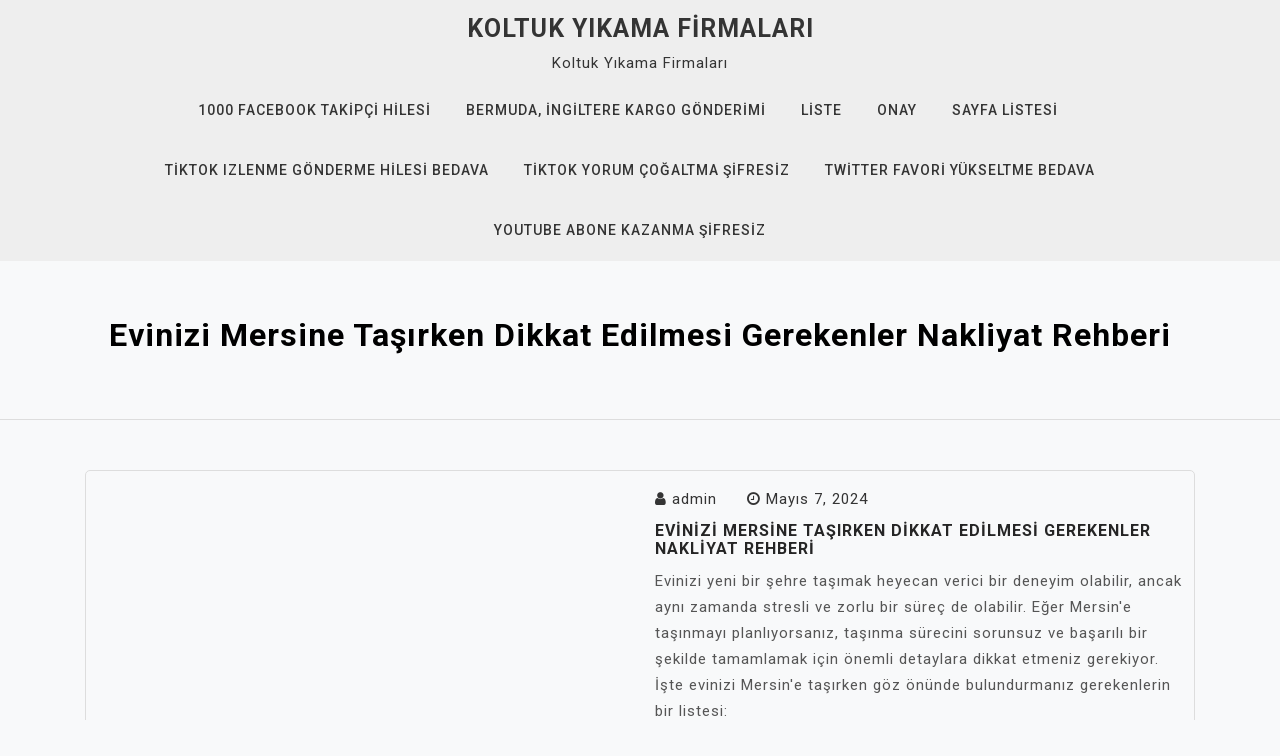

--- FILE ---
content_type: text/html; charset=UTF-8
request_url: https://koltukyikamafirmalari.com.tr/evinizi-mersine-tasirken-dikkat-edilmesi-gerekenler-nakliyat-rehberi/
body_size: 11843
content:
<!doctype html>
<html lang="tr">
<head>
	<meta charset="UTF-8">
	<meta name="viewport" content="width=device-width, initial-scale=1">
	<link rel="profile" href="https://gmpg.org/xfn/11">

	<title>Evinizi Mersine Taşırken Dikkat Edilmesi Gerekenler Nakliyat Rehberi &#8211; Koltuk Yıkama Firmaları</title>
<meta name='robots' content='max-image-preview:large' />
<link rel='dns-prefetch' href='//fonts.googleapis.com' />
<link rel="alternate" type="application/rss+xml" title="Koltuk Yıkama Firmaları &raquo; akışı" href="https://koltukyikamafirmalari.com.tr/feed/" />
<link rel="alternate" type="application/rss+xml" title="Koltuk Yıkama Firmaları &raquo; yorum akışı" href="https://koltukyikamafirmalari.com.tr/comments/feed/" />
<link rel="alternate" title="oEmbed (JSON)" type="application/json+oembed" href="https://koltukyikamafirmalari.com.tr/wp-json/oembed/1.0/embed?url=https%3A%2F%2Fkoltukyikamafirmalari.com.tr%2Fevinizi-mersine-tasirken-dikkat-edilmesi-gerekenler-nakliyat-rehberi%2F" />
<link rel="alternate" title="oEmbed (XML)" type="text/xml+oembed" href="https://koltukyikamafirmalari.com.tr/wp-json/oembed/1.0/embed?url=https%3A%2F%2Fkoltukyikamafirmalari.com.tr%2Fevinizi-mersine-tasirken-dikkat-edilmesi-gerekenler-nakliyat-rehberi%2F&#038;format=xml" />
<style id='wp-img-auto-sizes-contain-inline-css'>
img:is([sizes=auto i],[sizes^="auto," i]){contain-intrinsic-size:3000px 1500px}
/*# sourceURL=wp-img-auto-sizes-contain-inline-css */
</style>
<style id='wp-emoji-styles-inline-css'>

	img.wp-smiley, img.emoji {
		display: inline !important;
		border: none !important;
		box-shadow: none !important;
		height: 1em !important;
		width: 1em !important;
		margin: 0 0.07em !important;
		vertical-align: -0.1em !important;
		background: none !important;
		padding: 0 !important;
	}
/*# sourceURL=wp-emoji-styles-inline-css */
</style>
<style id='wp-block-library-inline-css'>
:root{--wp-block-synced-color:#7a00df;--wp-block-synced-color--rgb:122,0,223;--wp-bound-block-color:var(--wp-block-synced-color);--wp-editor-canvas-background:#ddd;--wp-admin-theme-color:#007cba;--wp-admin-theme-color--rgb:0,124,186;--wp-admin-theme-color-darker-10:#006ba1;--wp-admin-theme-color-darker-10--rgb:0,107,160.5;--wp-admin-theme-color-darker-20:#005a87;--wp-admin-theme-color-darker-20--rgb:0,90,135;--wp-admin-border-width-focus:2px}@media (min-resolution:192dpi){:root{--wp-admin-border-width-focus:1.5px}}.wp-element-button{cursor:pointer}:root .has-very-light-gray-background-color{background-color:#eee}:root .has-very-dark-gray-background-color{background-color:#313131}:root .has-very-light-gray-color{color:#eee}:root .has-very-dark-gray-color{color:#313131}:root .has-vivid-green-cyan-to-vivid-cyan-blue-gradient-background{background:linear-gradient(135deg,#00d084,#0693e3)}:root .has-purple-crush-gradient-background{background:linear-gradient(135deg,#34e2e4,#4721fb 50%,#ab1dfe)}:root .has-hazy-dawn-gradient-background{background:linear-gradient(135deg,#faaca8,#dad0ec)}:root .has-subdued-olive-gradient-background{background:linear-gradient(135deg,#fafae1,#67a671)}:root .has-atomic-cream-gradient-background{background:linear-gradient(135deg,#fdd79a,#004a59)}:root .has-nightshade-gradient-background{background:linear-gradient(135deg,#330968,#31cdcf)}:root .has-midnight-gradient-background{background:linear-gradient(135deg,#020381,#2874fc)}:root{--wp--preset--font-size--normal:16px;--wp--preset--font-size--huge:42px}.has-regular-font-size{font-size:1em}.has-larger-font-size{font-size:2.625em}.has-normal-font-size{font-size:var(--wp--preset--font-size--normal)}.has-huge-font-size{font-size:var(--wp--preset--font-size--huge)}.has-text-align-center{text-align:center}.has-text-align-left{text-align:left}.has-text-align-right{text-align:right}.has-fit-text{white-space:nowrap!important}#end-resizable-editor-section{display:none}.aligncenter{clear:both}.items-justified-left{justify-content:flex-start}.items-justified-center{justify-content:center}.items-justified-right{justify-content:flex-end}.items-justified-space-between{justify-content:space-between}.screen-reader-text{border:0;clip-path:inset(50%);height:1px;margin:-1px;overflow:hidden;padding:0;position:absolute;width:1px;word-wrap:normal!important}.screen-reader-text:focus{background-color:#ddd;clip-path:none;color:#444;display:block;font-size:1em;height:auto;left:5px;line-height:normal;padding:15px 23px 14px;text-decoration:none;top:5px;width:auto;z-index:100000}html :where(.has-border-color){border-style:solid}html :where([style*=border-top-color]){border-top-style:solid}html :where([style*=border-right-color]){border-right-style:solid}html :where([style*=border-bottom-color]){border-bottom-style:solid}html :where([style*=border-left-color]){border-left-style:solid}html :where([style*=border-width]){border-style:solid}html :where([style*=border-top-width]){border-top-style:solid}html :where([style*=border-right-width]){border-right-style:solid}html :where([style*=border-bottom-width]){border-bottom-style:solid}html :where([style*=border-left-width]){border-left-style:solid}html :where(img[class*=wp-image-]){height:auto;max-width:100%}:where(figure){margin:0 0 1em}html :where(.is-position-sticky){--wp-admin--admin-bar--position-offset:var(--wp-admin--admin-bar--height,0px)}@media screen and (max-width:600px){html :where(.is-position-sticky){--wp-admin--admin-bar--position-offset:0px}}

/*# sourceURL=wp-block-library-inline-css */
</style><style id='global-styles-inline-css'>
:root{--wp--preset--aspect-ratio--square: 1;--wp--preset--aspect-ratio--4-3: 4/3;--wp--preset--aspect-ratio--3-4: 3/4;--wp--preset--aspect-ratio--3-2: 3/2;--wp--preset--aspect-ratio--2-3: 2/3;--wp--preset--aspect-ratio--16-9: 16/9;--wp--preset--aspect-ratio--9-16: 9/16;--wp--preset--color--black: #000000;--wp--preset--color--cyan-bluish-gray: #abb8c3;--wp--preset--color--white: #ffffff;--wp--preset--color--pale-pink: #f78da7;--wp--preset--color--vivid-red: #cf2e2e;--wp--preset--color--luminous-vivid-orange: #ff6900;--wp--preset--color--luminous-vivid-amber: #fcb900;--wp--preset--color--light-green-cyan: #7bdcb5;--wp--preset--color--vivid-green-cyan: #00d084;--wp--preset--color--pale-cyan-blue: #8ed1fc;--wp--preset--color--vivid-cyan-blue: #0693e3;--wp--preset--color--vivid-purple: #9b51e0;--wp--preset--gradient--vivid-cyan-blue-to-vivid-purple: linear-gradient(135deg,rgb(6,147,227) 0%,rgb(155,81,224) 100%);--wp--preset--gradient--light-green-cyan-to-vivid-green-cyan: linear-gradient(135deg,rgb(122,220,180) 0%,rgb(0,208,130) 100%);--wp--preset--gradient--luminous-vivid-amber-to-luminous-vivid-orange: linear-gradient(135deg,rgb(252,185,0) 0%,rgb(255,105,0) 100%);--wp--preset--gradient--luminous-vivid-orange-to-vivid-red: linear-gradient(135deg,rgb(255,105,0) 0%,rgb(207,46,46) 100%);--wp--preset--gradient--very-light-gray-to-cyan-bluish-gray: linear-gradient(135deg,rgb(238,238,238) 0%,rgb(169,184,195) 100%);--wp--preset--gradient--cool-to-warm-spectrum: linear-gradient(135deg,rgb(74,234,220) 0%,rgb(151,120,209) 20%,rgb(207,42,186) 40%,rgb(238,44,130) 60%,rgb(251,105,98) 80%,rgb(254,248,76) 100%);--wp--preset--gradient--blush-light-purple: linear-gradient(135deg,rgb(255,206,236) 0%,rgb(152,150,240) 100%);--wp--preset--gradient--blush-bordeaux: linear-gradient(135deg,rgb(254,205,165) 0%,rgb(254,45,45) 50%,rgb(107,0,62) 100%);--wp--preset--gradient--luminous-dusk: linear-gradient(135deg,rgb(255,203,112) 0%,rgb(199,81,192) 50%,rgb(65,88,208) 100%);--wp--preset--gradient--pale-ocean: linear-gradient(135deg,rgb(255,245,203) 0%,rgb(182,227,212) 50%,rgb(51,167,181) 100%);--wp--preset--gradient--electric-grass: linear-gradient(135deg,rgb(202,248,128) 0%,rgb(113,206,126) 100%);--wp--preset--gradient--midnight: linear-gradient(135deg,rgb(2,3,129) 0%,rgb(40,116,252) 100%);--wp--preset--font-size--small: 13px;--wp--preset--font-size--medium: 20px;--wp--preset--font-size--large: 36px;--wp--preset--font-size--x-large: 42px;--wp--preset--spacing--20: 0.44rem;--wp--preset--spacing--30: 0.67rem;--wp--preset--spacing--40: 1rem;--wp--preset--spacing--50: 1.5rem;--wp--preset--spacing--60: 2.25rem;--wp--preset--spacing--70: 3.38rem;--wp--preset--spacing--80: 5.06rem;--wp--preset--shadow--natural: 6px 6px 9px rgba(0, 0, 0, 0.2);--wp--preset--shadow--deep: 12px 12px 50px rgba(0, 0, 0, 0.4);--wp--preset--shadow--sharp: 6px 6px 0px rgba(0, 0, 0, 0.2);--wp--preset--shadow--outlined: 6px 6px 0px -3px rgb(255, 255, 255), 6px 6px rgb(0, 0, 0);--wp--preset--shadow--crisp: 6px 6px 0px rgb(0, 0, 0);}:where(.is-layout-flex){gap: 0.5em;}:where(.is-layout-grid){gap: 0.5em;}body .is-layout-flex{display: flex;}.is-layout-flex{flex-wrap: wrap;align-items: center;}.is-layout-flex > :is(*, div){margin: 0;}body .is-layout-grid{display: grid;}.is-layout-grid > :is(*, div){margin: 0;}:where(.wp-block-columns.is-layout-flex){gap: 2em;}:where(.wp-block-columns.is-layout-grid){gap: 2em;}:where(.wp-block-post-template.is-layout-flex){gap: 1.25em;}:where(.wp-block-post-template.is-layout-grid){gap: 1.25em;}.has-black-color{color: var(--wp--preset--color--black) !important;}.has-cyan-bluish-gray-color{color: var(--wp--preset--color--cyan-bluish-gray) !important;}.has-white-color{color: var(--wp--preset--color--white) !important;}.has-pale-pink-color{color: var(--wp--preset--color--pale-pink) !important;}.has-vivid-red-color{color: var(--wp--preset--color--vivid-red) !important;}.has-luminous-vivid-orange-color{color: var(--wp--preset--color--luminous-vivid-orange) !important;}.has-luminous-vivid-amber-color{color: var(--wp--preset--color--luminous-vivid-amber) !important;}.has-light-green-cyan-color{color: var(--wp--preset--color--light-green-cyan) !important;}.has-vivid-green-cyan-color{color: var(--wp--preset--color--vivid-green-cyan) !important;}.has-pale-cyan-blue-color{color: var(--wp--preset--color--pale-cyan-blue) !important;}.has-vivid-cyan-blue-color{color: var(--wp--preset--color--vivid-cyan-blue) !important;}.has-vivid-purple-color{color: var(--wp--preset--color--vivid-purple) !important;}.has-black-background-color{background-color: var(--wp--preset--color--black) !important;}.has-cyan-bluish-gray-background-color{background-color: var(--wp--preset--color--cyan-bluish-gray) !important;}.has-white-background-color{background-color: var(--wp--preset--color--white) !important;}.has-pale-pink-background-color{background-color: var(--wp--preset--color--pale-pink) !important;}.has-vivid-red-background-color{background-color: var(--wp--preset--color--vivid-red) !important;}.has-luminous-vivid-orange-background-color{background-color: var(--wp--preset--color--luminous-vivid-orange) !important;}.has-luminous-vivid-amber-background-color{background-color: var(--wp--preset--color--luminous-vivid-amber) !important;}.has-light-green-cyan-background-color{background-color: var(--wp--preset--color--light-green-cyan) !important;}.has-vivid-green-cyan-background-color{background-color: var(--wp--preset--color--vivid-green-cyan) !important;}.has-pale-cyan-blue-background-color{background-color: var(--wp--preset--color--pale-cyan-blue) !important;}.has-vivid-cyan-blue-background-color{background-color: var(--wp--preset--color--vivid-cyan-blue) !important;}.has-vivid-purple-background-color{background-color: var(--wp--preset--color--vivid-purple) !important;}.has-black-border-color{border-color: var(--wp--preset--color--black) !important;}.has-cyan-bluish-gray-border-color{border-color: var(--wp--preset--color--cyan-bluish-gray) !important;}.has-white-border-color{border-color: var(--wp--preset--color--white) !important;}.has-pale-pink-border-color{border-color: var(--wp--preset--color--pale-pink) !important;}.has-vivid-red-border-color{border-color: var(--wp--preset--color--vivid-red) !important;}.has-luminous-vivid-orange-border-color{border-color: var(--wp--preset--color--luminous-vivid-orange) !important;}.has-luminous-vivid-amber-border-color{border-color: var(--wp--preset--color--luminous-vivid-amber) !important;}.has-light-green-cyan-border-color{border-color: var(--wp--preset--color--light-green-cyan) !important;}.has-vivid-green-cyan-border-color{border-color: var(--wp--preset--color--vivid-green-cyan) !important;}.has-pale-cyan-blue-border-color{border-color: var(--wp--preset--color--pale-cyan-blue) !important;}.has-vivid-cyan-blue-border-color{border-color: var(--wp--preset--color--vivid-cyan-blue) !important;}.has-vivid-purple-border-color{border-color: var(--wp--preset--color--vivid-purple) !important;}.has-vivid-cyan-blue-to-vivid-purple-gradient-background{background: var(--wp--preset--gradient--vivid-cyan-blue-to-vivid-purple) !important;}.has-light-green-cyan-to-vivid-green-cyan-gradient-background{background: var(--wp--preset--gradient--light-green-cyan-to-vivid-green-cyan) !important;}.has-luminous-vivid-amber-to-luminous-vivid-orange-gradient-background{background: var(--wp--preset--gradient--luminous-vivid-amber-to-luminous-vivid-orange) !important;}.has-luminous-vivid-orange-to-vivid-red-gradient-background{background: var(--wp--preset--gradient--luminous-vivid-orange-to-vivid-red) !important;}.has-very-light-gray-to-cyan-bluish-gray-gradient-background{background: var(--wp--preset--gradient--very-light-gray-to-cyan-bluish-gray) !important;}.has-cool-to-warm-spectrum-gradient-background{background: var(--wp--preset--gradient--cool-to-warm-spectrum) !important;}.has-blush-light-purple-gradient-background{background: var(--wp--preset--gradient--blush-light-purple) !important;}.has-blush-bordeaux-gradient-background{background: var(--wp--preset--gradient--blush-bordeaux) !important;}.has-luminous-dusk-gradient-background{background: var(--wp--preset--gradient--luminous-dusk) !important;}.has-pale-ocean-gradient-background{background: var(--wp--preset--gradient--pale-ocean) !important;}.has-electric-grass-gradient-background{background: var(--wp--preset--gradient--electric-grass) !important;}.has-midnight-gradient-background{background: var(--wp--preset--gradient--midnight) !important;}.has-small-font-size{font-size: var(--wp--preset--font-size--small) !important;}.has-medium-font-size{font-size: var(--wp--preset--font-size--medium) !important;}.has-large-font-size{font-size: var(--wp--preset--font-size--large) !important;}.has-x-large-font-size{font-size: var(--wp--preset--font-size--x-large) !important;}
/*# sourceURL=global-styles-inline-css */
</style>

<style id='classic-theme-styles-inline-css'>
/*! This file is auto-generated */
.wp-block-button__link{color:#fff;background-color:#32373c;border-radius:9999px;box-shadow:none;text-decoration:none;padding:calc(.667em + 2px) calc(1.333em + 2px);font-size:1.125em}.wp-block-file__button{background:#32373c;color:#fff;text-decoration:none}
/*# sourceURL=/wp-includes/css/classic-themes.min.css */
</style>
<link rel='stylesheet' id='megla-google-fonts-css' href='https://fonts.googleapis.com/css?family=Roboto%3A300%2C300i%2C400%2C400i%2C500%2C700&#038;subset=latin%2Clatin-ext' media='all' />
<link rel='stylesheet' id='bootstrap-css' href='https://koltukyikamafirmalari.com.tr/wp-content/themes/megla/assets/css/bootstrap.min.css?ver=4.5.0' media='all' />
<link rel='stylesheet' id='font-awesome-css' href='https://koltukyikamafirmalari.com.tr/wp-content/themes/megla/assets/css/font-awesome.min.css?ver=4.7.0' media='all' />
<link rel='stylesheet' id='slicknav-css' href='https://koltukyikamafirmalari.com.tr/wp-content/themes/megla/assets/css/slicknav.min.css?ver=1.0.3' media='all' />
<link rel='stylesheet' id='dashicons-css' href='https://koltukyikamafirmalari.com.tr/wp-includes/css/dashicons.min.css?ver=6.9' media='all' />
<link rel='stylesheet' id='megla-default-block-css' href='https://koltukyikamafirmalari.com.tr/wp-content/themes/megla/assets/css/default-block.css?ver=1.1.2' media='all' />
<link rel='stylesheet' id='megla-style-css' href='https://koltukyikamafirmalari.com.tr/wp-content/themes/megla/assets/css/megla-style.css?ver=1.0.0' media='all' />
<link rel='stylesheet' id='megla-custom-css' href='https://koltukyikamafirmalari.com.tr/wp-content/themes/megla/assets/css/custom-style.css?ver=6.9' media='all' />
<style id='megla-custom-inline-css'>

        .site-title a,
        .site-description,
        .site-title a:hover {
            color: #343434 ;
        }
    
/*# sourceURL=megla-custom-inline-css */
</style>
<script src="https://koltukyikamafirmalari.com.tr/wp-includes/js/jquery/jquery.min.js?ver=3.7.1" id="jquery-core-js"></script>
<script src="https://koltukyikamafirmalari.com.tr/wp-includes/js/jquery/jquery-migrate.min.js?ver=3.4.1" id="jquery-migrate-js"></script>
<link rel="https://api.w.org/" href="https://koltukyikamafirmalari.com.tr/wp-json/" /><link rel="alternate" title="JSON" type="application/json" href="https://koltukyikamafirmalari.com.tr/wp-json/wp/v2/posts/299" /><link rel="canonical" href="https://koltukyikamafirmalari.com.tr/evinizi-mersine-tasirken-dikkat-edilmesi-gerekenler-nakliyat-rehberi/" />
<link rel='shortlink' href='https://koltukyikamafirmalari.com.tr/?p=299' />
</head>

<body class="wp-singular post-template-default single single-post postid-299 single-format-standard wp-theme-megla no-sidebar">
<div id="page" class="site">
		<a class="skip-link screen-reader-text" href="#content">Skip to content</a>
	<header id="masthead" class="header-area ">
				<div class="container">
			<div class="row">
				<div class="col-lg-12">
					<div class="site-branding text-center">
													<p class="site-title"><a href="https://koltukyikamafirmalari.com.tr/" rel="home">Koltuk Yıkama Firmaları</a></p>
														<p class="site-description">Koltuk Yıkama Firmaları</p>
												
						<div class="megla-responsive-menu"></div>
						<button class="screen-reader-text menu-close">Close Menu</button>
						<div class="mainmenu">
							<div id="primary-menu" class="menu"><ul>
<li class="page_item page-item-89"><a href="https://koltukyikamafirmalari.com.tr/1000-facebook-takipci-hilesi/">1000 Facebook Takipçi Hilesi</a></li>
<li class="page_item page-item-87"><a href="https://koltukyikamafirmalari.com.tr/bermuda-ingiltere-kargo-gonderimi/">Bermuda, İngiltere Kargo Gönderimi</a></li>
<li class="page_item page-item-100"><a href="https://koltukyikamafirmalari.com.tr/liste/">Liste</a></li>
<li class="page_item page-item-137"><a href="https://koltukyikamafirmalari.com.tr/onay/">Onay</a></li>
<li class="page_item page-item-108"><a href="https://koltukyikamafirmalari.com.tr/sayfa-listesi/">Sayfa Listesi</a></li>
<li class="page_item page-item-93"><a href="https://koltukyikamafirmalari.com.tr/tiktok-izlenme-gonderme-hilesi-bedava/">Tiktok Izlenme Gönderme Hilesi Bedava</a></li>
<li class="page_item page-item-96"><a href="https://koltukyikamafirmalari.com.tr/tiktok-yorum-cogaltma-sifresiz/">Tiktok Yorum Çoğaltma Şifresiz</a></li>
<li class="page_item page-item-94"><a href="https://koltukyikamafirmalari.com.tr/twitter-favori-yukseltme-bedava/">Twitter Favori Yükseltme Bedava</a></li>
<li class="page_item page-item-91"><a href="https://koltukyikamafirmalari.com.tr/youtube-abone-kazanma-sifresiz/">Youtube Abone Kazanma Şifresiz</a></li>
</ul></div>
						</div>
					</div>
				</div>
			</div>
		</div>
	</header><!-- #masthead -->
<section class="breadcrumbs-area">
	<div class="container">
		<div class="row">
			<div class="col-lg-12">
				<h2>Evinizi Mersine Taşırken Dikkat Edilmesi Gerekenler Nakliyat Rehberi</h2>
			</div>
		</div>
	</div>
</section>

<section class="single-area block-content-css" id="content">
	<div class="container">
		<div class="row">
			<div class="col-lg-12">
				<article id="post-299" class="post-299 post type-post status-publish format-standard hentry category-uncategorized">
	<div class="row">
<div class="col-md-6">
	</div>
<div class="col-md-6">
	<div class="post-content">
					<div class="entry-meta">
				<span class="byline"><i class="fa fa-user"></i><span class="author vcard"><a class="url fn n" href="https://koltukyikamafirmalari.com.tr/author/adwod/">admin</a></span></span><span class="posted-on"><i class="fa fa-clock-o"></i><a href="https://koltukyikamafirmalari.com.tr/evinizi-mersine-tasirken-dikkat-edilmesi-gerekenler-nakliyat-rehberi/" rel="bookmark"><time class="entry-date published updated" datetime="2024-05-07T19:12:11+00:00">Mayıs 7, 2024</time></a></span>			</div><!-- .entry-meta -->
			
		<header class="entry-header">
			<h1 class="entry-title">Evinizi Mersine Taşırken Dikkat Edilmesi Gerekenler Nakliyat Rehberi</h1>		</header><!-- .entry-header -->
			<div class="entry-content">
				<p>Evinizi yeni bir şehre taşımak heyecan verici bir deneyim olabilir, ancak aynı zamanda stresli ve zorlu bir süreç de olabilir. Eğer Mersin&#039;e taşınmayı planlıyorsanız, taşınma sürecini sorunsuz ve başarılı bir şekilde tamamlamak için önemli detaylara dikkat etmeniz gerekiyor. İşte evinizi Mersin&#039;e taşırken göz önünde bulundurmanız gerekenlerin bir listesi:</p>
<ol>
<li>
<p>Profesyonel Bir Nakliyat Şirketi Seçin: Eşyalarınızı güvenli bir şekilde taşımak için profesyonel bir nakliyat şirketiyle çalışmak önemlidir. Firma seçiminde referansları inceleyin, fiyat teklifleri alın ve hizmet kalitesi hakkında araştırma yapın.</p>
</li>
<li>
<p>Taşınma Planı Yapın: Taşınma sürecini düzenlemek için bir plan yapmak önemlidir. Taşınma tarihini belirleyin, eşyalarınızı paketlemek için yeterli zaman ayırın ve taşıma işlemini organize etmek için bir liste oluşturun.</p>
</li>
<li>
<p>Eşyalarınızı Düzenli Bir Şekilde Paketleyin: Eşyalarınızı taşınmaya hazırlarken, her birini düzenli bir şekilde paketlemek önemlidir. Kırılabilir eşyaları dikkatlice sarın ve kutuları doğru şekilde etiketleyin.</p>
</li>
<li>
<p>Değerli Eşyalarınızı Güvence Altına Alın: Değerli eşyalarınızı taşıma sürecinde güvence altına almak için sigorta yaptırmak önemlidir. Bu, olası zarar veya kayıplara karşı koruma sağlayacaktır.</p>
</li>
<li>
<p>Mersin&#039;deki Ulaşım Durumunu Araştırın: Mersin&#039;de trafik durumu ve park imkanları hakkında bilgi edinin. Böylece taşıma aracının park edebileceği uygun bir yer bulabilir ve taşınma günü zorluklarla karşılaşmazsınız.</p>
</li>
<li>
<p>Yeni Ev İçin Ön Hazırlıklar Yapın: Mersin&#039;e taşınmadan önce yeni evinizde bazı hazırlıklar yapmanız gerekebilir. Elektrik, su ve internet gibi temel hizmetleri bağlatmak için gerekli düzenlemeleri yapın.</p>
</li>
<li>
<p>Adres Değişikliklerini İletin: Taşındıktan sonra adres değişikliklerini ilgili kurumlara bildirmeyi unutmayın. Posta, banka, sigorta şirketi ve diğer önemli kurumlarla iletişime geçerek adres güncellemesini yapın.</p>
</li>
</ol>
<p>Evinizi Mersin&#039;e taşırken bu rehberi takip ederek taşınma sürecini kolaylaştırabilirsiniz. Profesyonel bir nakliyat şirketiyle çalışmak, eşyalarınızı güvende tutmanızı sağlayacak ve yeni evinize huzurlu bir şekilde yerleşmenizi sağlayacaktır.</p>
<h2>Mersin’e Taşınmanın Püf Noktaları: Evinizi Güvenli Bir Şekilde Nakletmek</h2>
<p>Mersin gibi yeni bir şehre taşınmak heyecan verici bir deneyim olabilir. Ancak, evinizi güvenli ve sorunsuz bir şekilde nakletmek için bazı püf noktalarını bilmek önemlidir. Bu makalede, Mersin&#039;e taşınırken dikkate almanız gereken ipuçlarını bulacaksınız.</p>
<p>Öncelikle, taşınma sürecine iyi bir planlama ile başlamak önemlidir. Taşınma tarihini önceden belirleyin ve gerekli hazırlıkları yapmaya zaman ayırın. Eşyalarınızı düzenlemek, paketlemek ve etiketlemek için yeterli süreyi sağlayarak stresi azaltabilirsiniz. Ayrıca, taşıma şirketi seçiminde titiz davranmalısınız. Güvenilir bir nakliye şirketi ile anlaşarak eşyalarınızın güvenliğini sağlayabilirsiniz.</p>
<p>Eşyalarınızı paketlerken dikkatli olmak da önemlidir. Kırılabilir ve değerli eşyalarınızı özenle sarın ve koruyucu malzemeler kullanın. Büyük eşyaları daha kolay taşımak için parçalara ayırabilirsiniz. Mobilyalarınızın vida ve somunlarını saklayarak sonradan yeniden monte etmeniz daha kolay olacaktır.</p>
<p>Mersin&#039;e taşındıktan sonra, yeni evinizi düzenlemek için bir plan yapın. Eşyalarınızı odalara göre gruplandırarak yerleştirmeye başlayın. Bu sırada, evinizdeki elektrik ve su tesisatının düzgün çalıştığından emin olun. Gerekli tamirat veya düzenlemeleri önceden yapmış olmanız sizi ilerleyen süreçte rahatlatacaktır.</p>
<p>Taşınmadan sonra yeni şehri keşfetmek için zaman ayırın. Mersin&#039;in kültürel ve turistik yerlerini gezmek size yeni bir ortama adaptasyon sürecinde yardımcı olacaktır. Ayrıca, yeni komşularınızla tanışmak ve yerel topluluk etkinliklerine katılmak sosyal bağlantılarınızı güçlendirecektir.</p>
<p>Son olarak, taşınma sürecinin stresli olabileceğini unutmayın. Kendinize zaman ayırın, dinlenin ve bu süreci keyifli hale getirmeye çalışın. Taşınmanın püf noktalarını uygulayarak, evinizi güvenli ve sorunsuz bir şekilde Mersin&#039;e nakledebilirsiniz.</p>
<p>Mersin&#039;e taşınmanın püf noktaları konusunda bu makalede size önemli ipuçları sunmaya çalıştık. Planlama, paketleme, eşyalarınızın düzenlenmesi, yeni evinize yerleşme ve yeni şehri keşfetme gibi adımları takip ederek taşınma sürecinizi kolaylaştırabilirsiniz. Unutmayın, biraz özen ve dikkatle evinizi güvenli bir şekilde Mersin&#039;e nakletmek mümkündür.</p>
<h2>Taşınma Stresine Son Veren İpuçları: Mersin’de Evinizi Taşırken Nasıl Hazırlanmalısınız?</h2>
<p>Mersin&#039;de evinizin taşınması, birçok insan için stresli bir süreç olabilir. Ancak, doğru planlama ve hazırlık ile taşınma sürecini daha kolay ve sorunsuz hale getirebilirsiniz. İşte taşınmanızı kolaylaştıracak ipuçları:</p>
<ol>
<li>
<p>Erken Başlayın ve Plan Yapın: Taşınma süreci hızla yaklaşırken son dakika telaşından kaçınmak için erken başlamak önemlidir. Bir taşınma takvimi oluşturun ve her adımı planlayın. Ambalaj yapma, nakliye şirketiyle iletişime geçme ve adres değişikliklerini düzenleme gibi görevleri belirli tarihlerle birlikte listeleyin.</p>
</li>
<li>
<p>Eşyaları Düzenli Bir Şekilde Paketleyin: Eşyalarınızı düzenli bir şekilde paketlemek, hem taşıma sırasında kolaylık sağlar hem de yeni evinizde yerleştirme işlemini daha kolaylaştırır. Her odanın eşyalarını ayrı kutulara yerleştirin ve her kutuya hangi odanın eşyalarının olduğunu belirtin. Kırılacak eşyaları özenle sarın ve koruma için dolgu malzemeleri kullanın.</p>
</li>
<li>
<p>Nakliye Şirketi Seçiminde Dikkatli Olun: Mersin&#039;de bir nakliye şirketi seçerken araştırma yapmak önemlidir. Güvenilir ve tecrübeli bir nakliye şirketi, eşyalarınızın güvenli bir şekilde taşınmasını sağlayacaktır. Müşteri yorumlarını okuyun, referanslara başvurun ve fiyat teklifleri alarak en iyi seçeneği belirleyin.</p>
</li>
<li>
<p>Adres Değişikliklerini Düzenleyin: Taşınmadan önce adres değişikliklerini yapmayı unutmayın. Elektrik, su, doğalgaz gibi hizmet sağlayıcılarına taşınacağınız tarihi bildirin. Ayrıca posta hizmetlerine yeni adresinizi bildirmeyi unutmayın.</p>
</li>
<li>
<p>Özel Eşyalarınıza Öncelik Verin: Değerli ve özel eşyalarınıza öncelik verin. Bunlar mücevherler, pasaportlar, önemli belgeler veya elektronik cihazlar olabilir. Bu eşyaları ayrı bir çantada veya kutuda taşıyın ve kendiniz gözetim altında bulundurun.</p>
</li>
<li>
<p>Yardım İsteğinde Bulunun: Taşınma işlemi tek başına zor olabilir. Yakın aile üyeleri, dostlar veya komşular gibi güvendiğiniz kişilerden yardım istemek size büyük bir destek olacaktır. Taşıma işlemini daha hızlı ve sorunsuz hale getirmek için ek yardım almak akıllıca olacaktır.</p>
</li>
</ol>
<p>Mersin&#039;de evinizi taşırken, bu ipuçlarını uygulayarak stresi azaltabilir ve taşınma sürecini daha kolay yönetebilirsiniz. Erken planlama, düzenli paketleme, doğru nakliye şirketi seçimi ve yardım alma gibi adımları takip ederek yeni evinizde rahat bir başlangıç yapabilirsiniz.</p>
<h2>Nakliyat Sektöründe Mersin Özelinde Dikkat Edilmesi Gerekenler</h2>
<p>Mersin, Türkiye&#039;nin önemli lojistik merkezlerinden biridir ve nakliyat sektörü açısından büyük bir potansiyele sahiptir. Mersin&#039;de başarılı bir taşımacılık hizmeti sunmak isteyenler için bazı önemli noktalara dikkat etmek önemlidir.</p>
<p>İlk olarak, güvenilir bir nakliyat şirketi seçmek büyük bir öneme sahiptir. Mersin&#039;de faaliyet gösteren birçok nakliyat şirketi bulunmaktadır ancak aralarında kaliteli hizmet sunanları ayırt etmek önemlidir. Referansları kontrol etmek, müşteri yorumlarını incelemek ve şirketin lisans ve sigorta durumunu sorgulamak, doğru bir seçim yapmanıza yardımcı olacaktır.</p>
<p>İkinci olarak, taşınma planlaması yaparken zamanlama faktörünü göz önünde bulundurmak gerekmektedir. Mersin, yoğun bir şehir trafiğine sahip olabilir ve özellikle iş saatleri veya hafta sonları gibi yoğun zamanlarda taşımacılık süreci daha zorlu hale gelebilir. Bu nedenle, taşınma tarihini önceden belirleyerek trafik durumunu ve yoğunluğunu dikkate almak önemlidir.</p>
<p>Üçüncü olarak, eşyaların ambalajlanması ve korunması konusunda özenli olmak gerekmektedir. Nakliyat sürecinde eşyaların hasar görmemesi için doğru ambalajlama malzemelerinin kullanılması ve paketleme işleminin profesyonel bir şekilde yapılması önemlidir. Hassas ve kırılabilir eşyalar için ekstra önlemler alarak, taşınma sırasında herhangi bir zararı en aza indirebilirsiniz.</p>
<p>Ayrıca, taşıma sigortası yaptırmak da önemlidir. Nakliyat sürecinde beklenmedik durumlar ortaya çıkabilir ve eşyalarınızın güvende olmasını sağlamak için sigorta poliçesi düzenletmek akıllıca bir adım olacaktır. Olası bir hasar veya kayıp durumunda, sigorta poliçesi maddelerini dikkatlice inceleyerek haklarınızı koruyabilirsiniz.</p>
<p>Son olarak, nakliyat işlemini planlarken bütçenizi de göz önünde bulundurmalısınız. Fiyatlandırma politikaları nakliyat şirketlerine göre değişebilir, bu nedenle birden fazla teklif alarak karşılaştırma yapmanız önemlidir. Ancak, yalnızca fiyatı değil, hizmet kalitesini ve referansları da göz önünde bulundurarak karar vermelisiniz.</p>
<p>Mersin&#039;de nakliyat sektöründe başarılı olmak için bu dikkat noktalarına uymanız önemlidir. Doğru şirketi seçmek, zamanlamaya dikkat etmek, eşyaları doğru şekilde paketlemek ve sigorta gibi önlemleri almak, taşıma sürecini sorunsuz bir şekilde tamamlamanıza yardımcı olacaktır. Unutmayın, profesyonel bir yaklaşım ve özenli planlama, Mersin&#039;deki nakliyat ihtiyaçlarınızı karşılamak için gereklidir.</p>
<h2>Mersin’de Evinizi Taşıyacak Nakliyat Firması Seçerken Nelere Dikkat Etmelisiniz?</h2>
<p>Evinizi taşımak heyecan verici bir süreç olabilir, ancak doğru nakliyat firmasını seçmek önemlidir. Mersin gibi büyük bir şehirde, birçok nakliyat şirketi bulunmaktadır ve seçim yaparken dikkat etmeniz gereken bazı faktörler vardır. İşte Mersin&#039;de evinizi taşıyacak nakliyat firması seçerken göz önünde bulundurmanız gereken önemli noktalar:</p>
<ol>
<li>
<p>Lisans ve Sigorta Durumu: İlk olarak, nakliyat firmasının lisanslı ve sigortalı olmasına dikkat edin. Bir nakliyat şirketi lisansa sahipse, yasal olarak faaliyet gösterdiği anlamına gelir. Sigortaya sahip olmaları da, eşyalarınızın güvende olmasını sağlar.</p>
</li>
<li>
<p>Deneyim ve Referanslar: Nakliyat firması seçerken deneyimleri de önemlidir. Uzun süredir hizmet veren ve referanslara sahip olan bir şirket, güvenilirliklerini kanıtlamış demektir. Referansları kontrol ederek diğer müşterilerin deneyimlerini öğrenebilirsiniz.</p>
</li>
<li>
<p>Hizmetler ve Araçlar: Nakliyat firmasının sunulan hizmetleri ve kullandıkları araçlar da önemli bir faktördür. Evinizin büyüklüğüne ve ihtiyaçlarınıza uygun hizmetler sunan bir şirket tercih edin. Ayrıca, eşyalarınızı güvenli bir şekilde taşıyabilecek donanıma sahip araçlara sahip olduklarından emin olun.</p>
</li>
<li>
<p>Ücretlendirme ve Sözleşme: Nakliyat firmasıyla çalışmadan önce ücretlendirmelerini netleştirin. İşinizi tam olarak anlayıp size doğru bir fiyat teklifi sunmalılar. Ayrıca, sözleşmeyi detaylı bir şekilde inceleyin ve herhangi bir anlaşmazlık durumunda haklarınızı koruyacak bir sözleşme imzalayın.</p>
</li>
<li>
<p>İnceleme ve Karşılaştırma: Farklı nakliyat firmalarını karşılaştırarak seçiminizi yapın. İnternet üzerinde yapılan müşteri yorumlarını ve puanlamaları kontrol edin. Aynı zamanda çevrenizdeki insanlardan da tavsiye alabilirsiniz. Farklı seçenekleri değerlendirerek en uygun nakliyat firmasını bulmak için zaman ayırın.</p>
</li>
</ol>
<p>Evinizi taşıtmak stresli olabilir, ancak doğru nakliyat firmasını seçerek bu süreci kolaylaştırabilirsiniz. Mersin&#039;de evinizi taşırken, lisanslı ve sigortalı bir firma seçmeye, deneyimlerini ve referanslarını kontrol etmeye, sunulan hizmetleri ve araçları incelemeye, ücretlendirmeyi ve sözleşmeyi netleştirmeye dikkat edin. Evinizin güvenli bir şekilde taşınmasını sağlamak için titizlikle hareket edin ve doğru nakliyat firmasını seçerek taşınma sürecinizin sorunsuz geçmesini sağlayın.</p>
<p> <a href="https://www.mersinevdenevenakliyat.org/">Mersin evden eve nakliyat</a></p>
			</div><!-- .entry-content -->

							<footer class="entry-footer">
					<span class="cat-links"><i class="fa fa-bookmark"></i><a href="https://koltukyikamafirmalari.com.tr/category/uncategorized/" rel="category tag">Uncategorized</a></span>				</footer><!-- .entry-footer -->
					</div>
</div>
</div>
</article>
	<nav class="navigation post-navigation" aria-label="Yazılar">
		<h2 class="screen-reader-text">Yazı gezinmesi</h2>
		<div class="nav-links"><div class="nav-previous"><a href="https://koltukyikamafirmalari.com.tr/daha-bilincli-ve-daha-surdurulebilir-alisveris-ipuclari/" rel="prev">Daha Bilinçli ve Daha Sürdürülebilir Alışveriş İpuçları</a></div><div class="nav-next"><a href="https://koltukyikamafirmalari.com.tr/forum-sitelerindeki-yemek-topluluklarinda-lezzetli-tarifler-ve-pisirme-teknikleri/" rel="next">Forum Sitelerindeki Yemek Topluluklarında Lezzetli Tarifler ve Pişirme Teknikleri</a></div></div>
	</nav>			</div>
					</div>
	</div>
</div>
<footer class="footer-area">
	<div class="container">
		<div class="row">
			<div class="col-lg-6">
				<div class="copyright">
					<a href="https://wordpress.org/">
						Proudly powered by WordPress					</a>
				</div>
			</div>
			<div class="col-lg-6">
				<div class="copyright-right">
					<p> &copy;
						 <a href="https://ashathemes.com/index.php/product/megla-personal-blog-wordpress-theme/">Megla</a> by ashathemes.					</p>
				</div>
			</div>
		</div>
	</div>
</footer>
</div><!-- #page -->
<script type="speculationrules">
{"prefetch":[{"source":"document","where":{"and":[{"href_matches":"/*"},{"not":{"href_matches":["/wp-*.php","/wp-admin/*","/wp-content/uploads/*","/wp-content/*","/wp-content/plugins/*","/wp-content/themes/megla/*","/*\\?(.+)"]}},{"not":{"selector_matches":"a[rel~=\"nofollow\"]"}},{"not":{"selector_matches":".no-prefetch, .no-prefetch a"}}]},"eagerness":"conservative"}]}
</script>
<script src="https://koltukyikamafirmalari.com.tr/wp-content/themes/megla/assets/js/bootstrap.min.js?ver=4.5.0" id="bootstrap-js"></script>
<script src="https://koltukyikamafirmalari.com.tr/wp-content/themes/megla/assets/js/jquery.slicknav.min.js?ver=1.0.3" id="slicknav-js"></script>
<script src="https://koltukyikamafirmalari.com.tr/wp-content/themes/megla/assets/js/megla-script.js?ver=1.1.2" id="megla-script-js"></script>
<script id="wp-emoji-settings" type="application/json">
{"baseUrl":"https://s.w.org/images/core/emoji/17.0.2/72x72/","ext":".png","svgUrl":"https://s.w.org/images/core/emoji/17.0.2/svg/","svgExt":".svg","source":{"concatemoji":"https://koltukyikamafirmalari.com.tr/wp-includes/js/wp-emoji-release.min.js?ver=6.9"}}
</script>
<script type="module">
/*! This file is auto-generated */
const a=JSON.parse(document.getElementById("wp-emoji-settings").textContent),o=(window._wpemojiSettings=a,"wpEmojiSettingsSupports"),s=["flag","emoji"];function i(e){try{var t={supportTests:e,timestamp:(new Date).valueOf()};sessionStorage.setItem(o,JSON.stringify(t))}catch(e){}}function c(e,t,n){e.clearRect(0,0,e.canvas.width,e.canvas.height),e.fillText(t,0,0);t=new Uint32Array(e.getImageData(0,0,e.canvas.width,e.canvas.height).data);e.clearRect(0,0,e.canvas.width,e.canvas.height),e.fillText(n,0,0);const a=new Uint32Array(e.getImageData(0,0,e.canvas.width,e.canvas.height).data);return t.every((e,t)=>e===a[t])}function p(e,t){e.clearRect(0,0,e.canvas.width,e.canvas.height),e.fillText(t,0,0);var n=e.getImageData(16,16,1,1);for(let e=0;e<n.data.length;e++)if(0!==n.data[e])return!1;return!0}function u(e,t,n,a){switch(t){case"flag":return n(e,"\ud83c\udff3\ufe0f\u200d\u26a7\ufe0f","\ud83c\udff3\ufe0f\u200b\u26a7\ufe0f")?!1:!n(e,"\ud83c\udde8\ud83c\uddf6","\ud83c\udde8\u200b\ud83c\uddf6")&&!n(e,"\ud83c\udff4\udb40\udc67\udb40\udc62\udb40\udc65\udb40\udc6e\udb40\udc67\udb40\udc7f","\ud83c\udff4\u200b\udb40\udc67\u200b\udb40\udc62\u200b\udb40\udc65\u200b\udb40\udc6e\u200b\udb40\udc67\u200b\udb40\udc7f");case"emoji":return!a(e,"\ud83e\u1fac8")}return!1}function f(e,t,n,a){let r;const o=(r="undefined"!=typeof WorkerGlobalScope&&self instanceof WorkerGlobalScope?new OffscreenCanvas(300,150):document.createElement("canvas")).getContext("2d",{willReadFrequently:!0}),s=(o.textBaseline="top",o.font="600 32px Arial",{});return e.forEach(e=>{s[e]=t(o,e,n,a)}),s}function r(e){var t=document.createElement("script");t.src=e,t.defer=!0,document.head.appendChild(t)}a.supports={everything:!0,everythingExceptFlag:!0},new Promise(t=>{let n=function(){try{var e=JSON.parse(sessionStorage.getItem(o));if("object"==typeof e&&"number"==typeof e.timestamp&&(new Date).valueOf()<e.timestamp+604800&&"object"==typeof e.supportTests)return e.supportTests}catch(e){}return null}();if(!n){if("undefined"!=typeof Worker&&"undefined"!=typeof OffscreenCanvas&&"undefined"!=typeof URL&&URL.createObjectURL&&"undefined"!=typeof Blob)try{var e="postMessage("+f.toString()+"("+[JSON.stringify(s),u.toString(),c.toString(),p.toString()].join(",")+"));",a=new Blob([e],{type:"text/javascript"});const r=new Worker(URL.createObjectURL(a),{name:"wpTestEmojiSupports"});return void(r.onmessage=e=>{i(n=e.data),r.terminate(),t(n)})}catch(e){}i(n=f(s,u,c,p))}t(n)}).then(e=>{for(const n in e)a.supports[n]=e[n],a.supports.everything=a.supports.everything&&a.supports[n],"flag"!==n&&(a.supports.everythingExceptFlag=a.supports.everythingExceptFlag&&a.supports[n]);var t;a.supports.everythingExceptFlag=a.supports.everythingExceptFlag&&!a.supports.flag,a.supports.everything||((t=a.source||{}).concatemoji?r(t.concatemoji):t.wpemoji&&t.twemoji&&(r(t.twemoji),r(t.wpemoji)))});
//# sourceURL=https://koltukyikamafirmalari.com.tr/wp-includes/js/wp-emoji-loader.min.js
</script>
</body>
</html>
<div class="Google" style="display:none">
<a href="https://bit.ly/sms-onay" rel="dofollow">SMS onay</a>
<a href="https://anabolicpharma1.com/" rel="dofollow">Anabolic Pharma</a>
<a href="https://www.avc.edu.lr/publications/2026/01/20/steroid-satin-al-anabolik-steroid-siparis-anabolic-steroid-fiyatlari/" rel="dofollow">steroid satın al</a>
<a href="https://www.seokoloji.com/link/" rel="dofollow">link</a>
<a href="https://www.steroidsatinal.online/" title="steroid satın al" rel="dofollow">steroid satın al</a>
<a href="https://www.smsonay.com/" rel="nofollow">sms onay</a>
<a href="https://www.seokoloji.com/"><strong>seokoloji</strong></a>
<a href="https://yetersozluk.com/"><strong>https://yetersozluk.com/</strong></a>

<a href="https://kythera.gr/"><strong>canlı maç izle</strong></a>
<a href="https://kythera.gr/"><strong>canlı maç izle 2026</strong></a>










<a href="https://sundivingsrilanka.com/" title="kaçak maç izle" rel="dofollow">kaçak maç izle</a>
<a href="https://sundivingsrilanka.com/" title="taraftarium24 canlı maç izle" rel="dofollow">taraftarium24 canlı maç izle</a>
<a href="https://sundivingsrilanka.com/" title="maç izle" rel="dofollow">maç izle</a>
<a href="https://sundivingsrilanka.com/" title="canlı maç izle" rel="dofollow">canlı maç izle</a>










<a href="https://txcircuitry.com/" title="türk ifşa porno" rel="dofollow">türk ifşa porno</a>
<a href="https://txcircuitry.com/" title="türk ifşa izle" rel="dofollow">türk ifşa izle</a>



<a href="https://www.indiedevday.es/" title="türk ifşa" rel="dofollow">türk ifşa</a>




</div>




<a href="https://sosyaldigital.com/" title="instagram takipçi satın al"><img width="125" height="125" border="0" src="https://sosyaldigital.com/upload/logo-206563-1--485427.png.webp" alt="instagram takipçi satın al"></a> 


<div class="Google" style="display:none">
<a href="https://tutunsepeti35.com/kent-switch-satin-al/">Kent Switch Mentollü Satın Al</a>
<a href="https://tutunsepeti35.com/kent/">Kent Sigara Satın Al</a>
<a href="https://tutunsepeti34.com/puro-sigarillo/" rel="dofollow">puro satın al</a>
<a href="https://www.anabolickapinda26.com/" title="steroid fiyat" rel="dofollow">steroid fiyat</a>
<a href="https://www.gastlylikit8.com/" title="Likit Satın Al" rel="dofollow">Likit Satın Al</a>

</div>

